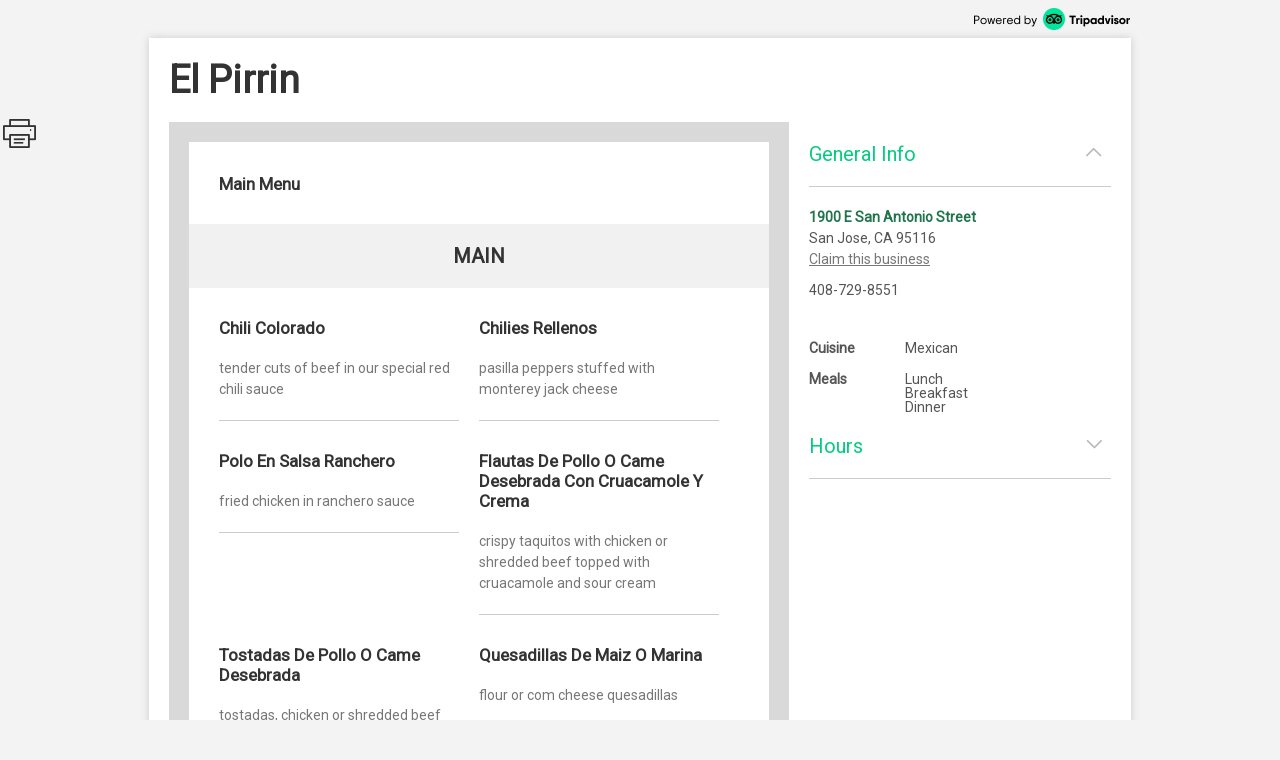

--- FILE ---
content_type: text/html; charset=utf-8
request_url: http://places.singleplatform.com/el-pirrin-0/menu?ref=google
body_size: 7320
content:
<!DOCTYPE html>
<html>
    <head prefix="og: http://ogp.me/ns# fb: http://ogp.me/ns/fb# restaurant: http://ogp.me/ns/restaurant#">
        <title>Menus for El Pirrin - San Jose - SinglePlatform</title>
        <link rel="shortcut icon" href="https://s.singleplatform.com/images/ollie_favicon.ico?v=2" />

        

<meta name="viewport" content="width=device-width, initial-scale=1, user-scalable=no">
<meta charset="UTF-8"/>
<meta name="description" content=""/>
<meta name="keywords" content="El Pirrin menu, El Pirrin item descriptions, El Pirrin prices, El Pirrin Restaurant, San Jose CA Restaurant, 95116 Restaurant"/>
<meta property="fb:app_id" content="188430584588617"/>



<meta property="og:type" content="restaurant.restaurant"/>
<meta property="og:url" content="http://places.singleplatform.com/el-pirrin-0/menu"/>
<meta property="og:title" content="El Pirrin"/>
<meta property="og:image" content="http://a.singleplatform.com/sp/el-pirrin-0/fb_post_image.png"/>
<meta property="og:description" content="Online menus, items, descriptions and prices for El Pirrin - Restaurant - San Jose, CA 95116"/>
<meta property="restaurant:category" content="Restaurant"/>
<meta property="restaurant:owner_verified" content="False"/>
<meta property="restaurant:price_rating" content="1"/>
<meta property="restaurant:contact_info:street_address" content="1900 E San Antonio Street "/>
<meta property="restaurant:contact_info:locality" content="San Jose"/>
<meta property="restaurant:contact_info:region" content="CA"/>
<meta property="restaurant:contact_info:postal_code" content="95116"/>
<meta property="restaurant:contact_info:country_name" content="US"/>
<meta property="restaurant:contact_info:email" content=""/>
<meta property="restaurant:contact_info:phone_number" content="408-729-8551"/>
<meta property="restaurant:contact_info:website" content=""/>
<meta property="place:location:latitude" content="37.35183"/>
<meta property="place:location:longitude" content="-121.84832"/>



<meta name="format-detection" content="telephone=no"/>
<link rel="canonical" href="http://places.singleplatform.com/el-pirrin-0/menu"/>



        

<link rel="preconnect" href="https://fonts.googleapis.com">
<link rel="preconnect" href="https://fonts.gstatic.com" crossorigin>
<link href="https://fonts.googleapis.com/css2?family=EB+Garamond&family=Open+Sans&family=Roboto&display=swap" rel="stylesheet">

    <link rel="stylesheet" href="https://s.singleplatform.com/CACHE/css/output.a571325b9335.css" type="text/css">


        



        


<script src="https://s.singleplatform.com/js/lib/wedge/wedge-0.0.0.min.js"></script>
<script src="https://s.singleplatform.com/js/lib/jsrequire/jsrequire-0.3.1.min.js"></script>
<script>
    require.setBasePath('https://s.singleplatform.com/');
    require.setVersion('');
</script>

<script src="https://s.singleplatform.com/CACHE/js/output.7a1526aff780.js"></script>

        
<script type="application/ld+json">
{
    "@context": "http://schema.org",
    "@type": "Restaurant",
    "image": "https://photos.singleplatform.com/(&#x27;&#x27;,)",
    "priceRange": "",
    "address": {
        "@type": "PostalAddress",
        "addressLocality": "San Jose",
        "addressRegion": "CA",
        "postalCode": "95116",
        "streetAddress": "1900 E San Antonio Street"
    },
    "name": "El Pirrin",
    "telephone": "408-729-8551",
    "url": "",
    "paymentAccepted": "",
    "description": "",
    
        "servesCuisine": "Mexican",
        "menu": "http://places.singleplatform.com/el-pirrin-0/menu",
    
    "openingHoursSpecification": [{"@type": "OpeningHoursSpecification", "dayOfWeek": "http://schema.org/Monday", "opens": "07:00:00", "closes": "21:00:00"}, {"@type": "OpeningHoursSpecification", "dayOfWeek": "http://schema.org/Tuesday", "opens": "07:00:00", "closes": "21:00:00"}, {"@type": "OpeningHoursSpecification", "dayOfWeek": "http://schema.org/Wednesday", "opens": "07:00:00", "closes": "21:00:00"}, {"@type": "OpeningHoursSpecification", "dayOfWeek": "http://schema.org/Thursday", "opens": "07:00:00", "closes": "21:00:00"}, {"@type": "OpeningHoursSpecification", "dayOfWeek": "http://schema.org/Friday", "opens": "07:00:00", "closes": "22:00:00"}, {"@type": "OpeningHoursSpecification", "dayOfWeek": "http://schema.org/Saturday", "opens": "07:00:00", "closes": "22:00:00"}, {"@type": "OpeningHoursSpecification", "dayOfWeek": "http://schema.org/Sunday", "opens": "07:00:00", "closes": "21:00:00"}],
    "hasOfferCatalog": {
        "@type": "OfferCatalog",
        "name": "Menu",
        "itemListElement": [{"@type": "OfferCatalog", "name": "Main Menu", "itemListElement": [{"@type": "OfferCatalog", "name": "Main", "itemListElement": [{"@type": "Offer", "priceCurrency": "USD", "price": "", "itemOffered": {"@type": "MenuItem", "name": "Chili Colorado", "description": "tender cuts of beef in our special red chili sauce", "image": [""], "nutrition": {"@type": "NutritionInformation", "calories": ""}}}, {"@type": "Offer", "priceCurrency": "USD", "price": "", "itemOffered": {"@type": "MenuItem", "name": "Chilies Rellenos", "description": "pasilla peppers stuffed with monterey jack cheese", "image": [""], "nutrition": {"@type": "NutritionInformation", "calories": ""}}}, {"@type": "Offer", "priceCurrency": "USD", "price": "", "itemOffered": {"@type": "MenuItem", "name": "Polo En Salsa Ranchero", "description": "fried chicken in ranchero sauce", "image": [""], "nutrition": {"@type": "NutritionInformation", "calories": ""}}}, {"@type": "Offer", "priceCurrency": "USD", "price": "", "itemOffered": {"@type": "MenuItem", "name": "Flautas De Pollo O Came Desebrada Con Cruacamole Y Crema", "description": "crispy taquitos with chicken or shredded beef topped with cruacamole and sour cream", "image": [""], "nutrition": {"@type": "NutritionInformation", "calories": ""}}}, {"@type": "Offer", "priceCurrency": "USD", "price": "", "itemOffered": {"@type": "MenuItem", "name": "Tostadas De Pollo O Came Desebrada", "description": "tostadas, chicken or shredded beef topped with lettuce tomatoes and cheese", "image": [""], "nutrition": {"@type": "NutritionInformation", "calories": ""}}}, {"@type": "Offer", "priceCurrency": "USD", "price": "", "itemOffered": {"@type": "MenuItem", "name": "Quesadillas De Maiz O Marina", "description": "flour or com cheese quesadillas", "image": [""], "nutrition": {"@type": "NutritionInformation", "calories": ""}}}, {"@type": "Offer", "priceCurrency": "USD", "price": "", "itemOffered": {"@type": "MenuItem", "name": "Combination De Dos: Enchilada, Taco, Tostada, Chili Relleno", "description": "combination of two , your choice of enchilada , taco, tostada, or chilli relleno", "image": [""], "nutrition": {"@type": "NutritionInformation", "calories": ""}}}, {"@type": "Offer", "priceCurrency": "USD", "price": "", "itemOffered": {"@type": "MenuItem", "name": "Morisqueta", "description": "", "image": [""], "nutrition": {"@type": "NutritionInformation", "calories": ""}}}, {"@type": "Offer", "priceCurrency": "USD", "price": "", "itemOffered": {"@type": "MenuItem", "name": "Pozole", "description": "pork molny soup", "image": [""], "nutrition": {"@type": "NutritionInformation", "calories": ""}}}, {"@type": "Offer", "priceCurrency": "USD", "price": "", "itemOffered": {"@type": "MenuItem", "name": "Caldo De Pollo", "description": "chicken soup with veggies and a side of rice", "image": [""], "nutrition": {"@type": "NutritionInformation", "calories": ""}}}, {"@type": "Offer", "priceCurrency": "USD", "price": "", "itemOffered": {"@type": "MenuItem", "name": "Caldo De Res", "description": "", "image": [""], "nutrition": {"@type": "NutritionInformation", "calories": ""}}}, {"@type": "Offer", "priceCurrency": "USD", "price": "", "itemOffered": {"@type": "MenuItem", "name": "Bimla De Chlvo", "description": "goat meat stew", "image": [""], "nutrition": {"@type": "NutritionInformation", "calories": ""}}}, {"@type": "Offer", "priceCurrency": "USD", "price": "", "itemOffered": {"@type": "MenuItem", "name": "Menudo", "description": "", "image": [""], "nutrition": {"@type": "NutritionInformation", "calories": ""}}}, {"@type": "Offer", "priceCurrency": "USD", "price": "", "itemOffered": {"@type": "MenuItem", "name": "Caldo De Pescado", "description": "fish soup with veggies and a side of rice", "image": [""], "nutrition": {"@type": "NutritionInformation", "calories": ""}}}, {"@type": "Offer", "priceCurrency": "USD", "price": "", "itemOffered": {"@type": "MenuItem", "name": "Caldo De Camaron", "description": "shrimp soup with veggies and a side of rice", "image": [""], "nutrition": {"@type": "NutritionInformation", "calories": ""}}}, {"@type": "Offer", "priceCurrency": "USD", "price": "", "itemOffered": {"@type": "MenuItem", "name": "Sopa De Marlscos", "description": "", "image": [""], "nutrition": {"@type": "NutritionInformation", "calories": ""}}}, {"@type": "Offer", "priceCurrency": "USD", "price": "", "itemOffered": {"@type": "MenuItem", "name": "Steak A La Mexicana", "description": "", "image": [""], "nutrition": {"@type": "NutritionInformation", "calories": ""}}}, {"@type": "Offer", "priceCurrency": "USD", "price": "", "itemOffered": {"@type": "MenuItem", "name": "Enchiladas", "description": "", "image": [""], "nutrition": {"@type": "NutritionInformation", "calories": ""}}}, {"@type": "Offer", "priceCurrency": "USD", "price": "", "itemOffered": {"@type": "MenuItem", "name": "Chili Verde", "description": "", "image": [""], "nutrition": {"@type": "NutritionInformation", "calories": ""}}}]}, {"@type": "OfferCatalog", "name": "A La Carta", "itemListElement": [{"@type": "Offer", "priceCurrency": "USD", "price": "", "itemOffered": {"@type": "MenuItem", "name": "Tostada", "description": "beef or chicken", "image": [""], "nutrition": {"@type": "NutritionInformation", "calories": ""}}}, {"@type": "Offer", "priceCurrency": "USD", "price": "", "itemOffered": {"@type": "MenuItem", "name": "Taco Dorado", "description": "beef or chicken", "image": [""], "nutrition": {"@type": "NutritionInformation", "calories": ""}}}, {"@type": "Offer", "priceCurrency": "USD", "price": "", "itemOffered": {"@type": "MenuItem", "name": "Quesadilla De Mate", "description": "", "image": [""], "nutrition": {"@type": "NutritionInformation", "calories": ""}}}, {"@type": "Offer", "priceCurrency": "USD", "price": "", "itemOffered": {"@type": "MenuItem", "name": "Quesadilla De Marina", "description": "con came", "image": [""], "nutrition": {"@type": "NutritionInformation", "calories": ""}}}, {"@type": "Offer", "priceCurrency": "USD", "price": "", "itemOffered": {"@type": "MenuItem", "name": "Arroz", "description": "spinach", "image": [""], "nutrition": {"@type": "NutritionInformation", "calories": ""}}}, {"@type": "Offer", "priceCurrency": "USD", "price": "", "itemOffered": {"@type": "MenuItem", "name": "Tortillas", "description": "", "image": [""], "nutrition": {"@type": "NutritionInformation", "calories": ""}}}]}]}]
    }
}
</script>

    </head>
    <body id="singleplatform">
        <div class="modal-overlay hide">
    <div class="modal-table">
        <div class="modal-row">
            
    
                <div class="photos modal hide">
    
        <div class="nav-box">
            <div class="nav-table">
                <div class="nav-row">
                    <div class="nav">
                        <span class="icon icon-caret-left clickable"></span>
                        <span class="icon icon-caret-right clickable"></span>
                    </div>
                </div>
            </div>
        </div>
    

    <div class="display-row">
        <span class="photo">
            <!-- image goes here -->
        </span>
    </div>

    
        <div class="caption-row">
            <div class="caption">
                <!-- caption goes here -->
            </div>
            <div class="tags">
                <!-- tags go here -->
            </div>
        </div>
    
</div>

            

    <div class="ctct modal hide">
    <iframe frameborder="0" scrolling="no" horizontalscrolling="no" verticalscrolling="no"></iframe>
    <div class="clickable x">X</div>
</div>

    <div class="report-menu modal hide">
    <div class="report-content">
        <main>
            <div class="header">What's wrong with this menu?</div>
            <description>
                <ul class="options-list">
                    <li><button id="report-incorrect-prices" class="option-btn">Incorrect Prices</button></li>
                    <li><button id="report-incomplete-menu" class="option-btn">Incomplete Menu</button></li>
                    <li><button id="report-out-of-date-menu" class="option-btn">Out of Date Menu</button></li>
                    <li><button id="report-incorrect-contact-info" class="option-btn">Incorrect Contact Information</button></li>
                    <li><button id="report-other" class="option-btn">Other</button>
                </ul>
                <p class="success-msg hide">Successfully reported!</p>
            </description>
        </main>
        <button-set>
            <button class="modal-close-btn">Cancel</button>
        </button-set>
    </div>
</div>


        </div>
    </div>
</div>

        


        <div class="center-box-h">
            
<div class="header">
    <a class="powered-by" target="_blank" href="https://www.tripadvisor.com/ForRestaurants/ta_menuconnect"><img alt="Powered by Tripadvisor" src="https://s.singleplatform.com/images/singlepg/powered_by.png"/></a>
</div>



            <div class="box">
                <div class="location-title-row">
    <h1 class="location-title">
        

        <div class="web">El Pirrin</div>
    </h1>
</div>

                <div class="mobile-cta">
    
</div>

                
    <div class="mobile-standard-buttons">
        <div class="call-jump row">
            <a href="tel:408-729-8551" class="call">
                <span class="icon icon-telephone"></span><span class="text">Call</span>
            </a>
            <a href="#all-menus" class="jump">
                <span class="icon icon-mobile-site"></span><span class="text">Menu</span>
            </a>
            <span class="sidebar-opener">
                <span class="icon icon-ran-with-errors"></span><span class="text">Info</span>
            </span>
        </div>
    </div>



                <div class="mobile-address-container">
                    <div class="mobile-address">
    <span class="text">
        
        <div class="address">
            1900 E San Antonio Street
        </div>
        
        
        <div class="city-state-zip">
            San Jose, CA 95116
        </div>
        
    </span>
    <span class="icon icon-caret-right"></span>
</div>

                    
    <a href="https://m.uber.com/ul/?client_id=Md64GYThBYoDtZvyOWgMWiX04lvBY_yJ&amp;action=setPickup&amp;dropoff%5Blatitude%5D=37.35183&amp;dropoff%5Blongitude%5D=-121.84832&amp;dropoff%5Bnickname%5D=El+Pirrin&amp;dropoff%5Bformatted_address%5D=1900+E+San+Antonio+Street+San+Jose+CA+95116" class="mobile-address-action uber-btn">
        <div class="uber-action">
            <span class="uber-logo"></span>
            <span class="uber-text">Uber</span>
        </div>
    </a>


                </div>

                
    



                <div class="main-row">
                    <div class="main">
                        






    


    





    
    
        
            <div class="cover-image ">
    <img/>
    <div class="more-photos hide">MORE PHOTOS</div>
</div>

        

        <a name="all-menus"></a>
        <div class="menus">
            
                <div class="header">
    
    <div class="nav-row">
        
            



        

        
            <h2 class="menu-title">
                Main Menu
            </h2>
        

        
            <span class="icon icon-photo clickable hide"></span>
        
    </div>

    
        <div class="description"></div>
    
</div>

            

            
                
                    
    <div class="menu " id="menu-1699146" toggle-group="menus">
    
        
    


<div class="section two-column">
    
        <a name="Main"></a>
<div class="title">
    <h3>Main</h3>

    
	
    <span class="pick icon icon-double-caret-down"></span>
    <select class="title section-select">
        
            <option selected="selected">Main</option>
        
            <option >A La Carta</option>
        
    </select>



</div>

    

    <div class="items">
        
            

        

        
            
                <div class="item left" id="75217230">
    <div class="item-title-row">
        
            <h4 class="item-title">
    

    Chili Colorado
</h4>

        
        
            



        
        
            

        
    </div>

    
        
    <div class="description text">
        tender cuts of beef in our special red chili sauce
    </div>


    
    
        

    
    
        




    
    
        

    

    

    <hr/>
</div>

            
        
            
                <div class="item left" id="75217231">
    <div class="item-title-row">
        
            <h4 class="item-title">
    

    Chilies Rellenos
</h4>

        
        
            



        
        
            

        
    </div>

    
        
    <div class="description text">
        pasilla peppers stuffed with monterey jack cheese
    </div>


    
    
        

    
    
        




    
    
        

    

    

    <hr/>
</div>

            
        
            
                <div class="item left" id="75217232">
    <div class="item-title-row">
        
            <h4 class="item-title">
    

    Polo En Salsa Ranchero
</h4>

        
        
            



        
        
            

        
    </div>

    
        
    <div class="description text">
        fried chicken in ranchero sauce
    </div>


    
    
        

    
    
        




    
    
        

    

    

    <hr/>
</div>

            
        
            
                <div class="item left" id="75217233">
    <div class="item-title-row">
        
            <h4 class="item-title">
    

    Flautas De Pollo O Came Desebrada Con Cruacamole Y Crema
</h4>

        
        
            



        
        
            

        
    </div>

    
        
    <div class="description text">
        crispy taquitos with chicken or shredded beef topped with cruacamole and sour cream
    </div>


    
    
        

    
    
        




    
    
        

    

    

    <hr/>
</div>

            
        
            
                <div class="item left" id="75217234">
    <div class="item-title-row">
        
            <h4 class="item-title">
    

    Tostadas De Pollo O Came Desebrada
</h4>

        
        
            



        
        
            

        
    </div>

    
        
    <div class="description text">
        tostadas, chicken or shredded beef topped with lettuce tomatoes and cheese
    </div>


    
    
        

    
    
        




    
    
        

    

    

    <hr/>
</div>

            
        
            
                <div class="item left" id="75217235">
    <div class="item-title-row">
        
            <h4 class="item-title">
    

    Quesadillas De Maiz O Marina
</h4>

        
        
            



        
        
            

        
    </div>

    
        
    <div class="description text">
        flour or com cheese quesadillas
    </div>


    
    
        

    
    
        




    
    
        

    

    

    <hr/>
</div>

            
        
            
                <div class="item left" id="75217236">
    <div class="item-title-row">
        
            <h4 class="item-title">
    

    Combination De Dos: Enchilada, Taco, Tostada, Chili Relleno
</h4>

        
        
            



        
        
            

        
    </div>

    
        
    <div class="description text">
        combination of two , your choice of enchilada , taco, tostada, or chilli relleno
    </div>


    
    
        

    
    
        




    
    
        

    

    

    <hr/>
</div>

            
        
            
                <div class="item left" id="75217237">
    <div class="item-title-row">
        
            <h4 class="item-title">
    

    Morisqueta
</h4>

        
        
            



        
        
            

        
    </div>

    
        

    
    
        

    
    
        




    
    
        

    

    

    <hr/>
</div>

            
        
            
                <div class="item left" id="75217238">
    <div class="item-title-row">
        
            <h4 class="item-title">
    

    Pozole
</h4>

        
        
            



        
        
            

        
    </div>

    
        
    <div class="description text">
        pork molny soup
    </div>


    
    
        

    
    
        




    
    
        

    

    

    <hr/>
</div>

            
        
            
                <div class="item left" id="75217239">
    <div class="item-title-row">
        
            <h4 class="item-title">
    

    Caldo De Pollo
</h4>

        
        
            



        
        
            

        
    </div>

    
        
    <div class="description text">
        chicken soup with veggies and a side of rice
    </div>


    
    
        

    
    
        




    
    
        

    

    

    <hr/>
</div>

            
        
            
                <div class="item left" id="75217240">
    <div class="item-title-row">
        
            <h4 class="item-title">
    

    Caldo De Res
</h4>

        
        
            



        
        
            

        
    </div>

    
        

    
    
        

    
    
        




    
    
        

    

    

    <hr/>
</div>

            
        
            
                <div class="item left" id="75217241">
    <div class="item-title-row">
        
            <h4 class="item-title">
    

    Bimla De Chlvo
</h4>

        
        
            



        
        
            

        
    </div>

    
        
    <div class="description text">
        goat meat stew
    </div>


    
    
        

    
    
        




    
    
        

    

    

    <hr/>
</div>

            
        
            
                <div class="item left" id="75217242">
    <div class="item-title-row">
        
            <h4 class="item-title">
    

    Menudo
</h4>

        
        
            



        
        
            

        
    </div>

    
        

    
    
        

    
    
        




    
    
        

    

    

    <hr/>
</div>

            
        
            
                <div class="item left" id="75217243">
    <div class="item-title-row">
        
            <h4 class="item-title">
    

    Caldo De Pescado
</h4>

        
        
            



        
        
            

        
    </div>

    
        
    <div class="description text">
        fish soup with veggies and a side of rice
    </div>


    
    
        

    
    
        




    
    
        

    

    

    <hr/>
</div>

            
        
            
                <div class="item left" id="75217244">
    <div class="item-title-row">
        
            <h4 class="item-title">
    

    Caldo De Camaron
</h4>

        
        
            



        
        
            

        
    </div>

    
        
    <div class="description text">
        shrimp soup with veggies and a side of rice
    </div>


    
    
        

    
    
        




    
    
        

    

    

    <hr/>
</div>

            
        
            
                <div class="item left" id="75217245">
    <div class="item-title-row">
        
            <h4 class="item-title">
    

    Sopa De Marlscos
</h4>

        
        
            



        
        
            

        
    </div>

    
        

    
    
        

    
    
        




    
    
        

    

    

    <hr/>
</div>

            
        
            
                <div class="item left" id="75217246">
    <div class="item-title-row">
        
            <h4 class="item-title">
    

    Steak A La Mexicana
</h4>

        
        
            



        
        
            

        
    </div>

    
        

    
    
        

    
    
        




    
    
        

    

    

    <hr/>
</div>

            
        
            
                <div class="item left" id="75217247">
    <div class="item-title-row">
        
            <h4 class="item-title">
    

    Enchiladas
</h4>

        
        
            



        
        
            

        
    </div>

    
        

    
    
        

    
    
        




    
    
        

    

    

    <hr/>
</div>

            
        
            
                <div class="item left" id="75217248">
    <div class="item-title-row">
        
            <h4 class="item-title">
    

    Chili Verde
</h4>

        
        
            



        
        
            

        
    </div>

    
        

    
    
        

    
    
        




    
    
        

    

    

    <hr/>
</div>

            
        
    </div>
</div>


    
        
    


<div class="section two-column">
    
        <a name="A La Carta"></a>
<div class="title">
    <h3>A La Carta</h3>

    
	
    <span class="pick icon icon-double-caret-down"></span>
    <select class="title section-select">
        
            <option >Main</option>
        
            <option selected="selected">A La Carta</option>
        
    </select>



</div>

    

    <div class="items">
        
            

        

        
            
                <div class="item left" id="75217249">
    <div class="item-title-row">
        
            <h4 class="item-title">
    

    Tostada
</h4>

        
        
            



        
        
            

        
    </div>

    
        
    <div class="description text">
        beef or chicken
    </div>


    
    
        

    
    
        




    
    
        

    

    

    <hr/>
</div>

            
        
            
                <div class="item left" id="75217250">
    <div class="item-title-row">
        
            <h4 class="item-title">
    

    Taco Dorado
</h4>

        
        
            



        
        
            

        
    </div>

    
        
    <div class="description text">
        beef or chicken
    </div>


    
    
        

    
    
        




    
    
        

    

    

    <hr/>
</div>

            
        
            
                <div class="item left" id="75217251">
    <div class="item-title-row">
        
            <h4 class="item-title">
    

    Quesadilla De Mate
</h4>

        
        
            



        
        
            

        
    </div>

    
        

    
    
        

    
    
        




    
    
        

    

    

    <hr/>
</div>

            
        
            
                <div class="item left" id="75217252">
    <div class="item-title-row">
        
            <h4 class="item-title">
    

    Quesadilla De Marina
</h4>

        
        
            



        
        
            

        
    </div>

    
        
    <div class="description text">
        con came
    </div>


    
    
        

    
    
        




    
    
        

    

    

    <hr/>
</div>

            
        
            
                <div class="item left" id="75217253">
    <div class="item-title-row">
        
            <h4 class="item-title">
    

    Arroz
</h4>

        
        
            



        
        
            

        
    </div>

    
        
    <div class="description text">
        spinach
    </div>


    
    
        

    
    
        




    
    
        

    

    

    <hr/>
</div>

            
        
            
                <div class="item left" id="75217254">
    <div class="item-title-row">
        
            <h4 class="item-title">
    

    Tortillas
</h4>

        
        
            



        
        
            

        
    </div>

    
        

    
    
        

    
    
        




    
    
        

    

    

    <hr/>
</div>

            
        
    </div>
</div>


    

    
        

    
</div>


                
            
        </div>
    



<div class="footer">
    
    



    
        



    
        <a class="claim-this-location" target="_blank" href="https://www.tripadvisor.com/ForRestaurants/ta_menuconnect">
            claim this menu
        </a>
    



    <a class="attribution" target="_blank" href="https://www.tripadvisor.com/ForRestaurants/ta_menuconnect">
        
        <img class="" alt = "Tripadvisor logo"/>
    </a>



    
        
            <div class="disclaimer">
                <strong class="title">disclaimer:</strong> <em>pricing and availability subject to change.</em>
            </div>
        
    

    
            <div class="legal-links">
                <a href="https://tripadvisor.mediaroom.com/us-terms-of-use" target="_blank">Terms of Service</a> |
                <a href="https://tripadvisor.mediaroom.com/us-privacy-policy" target="_blank">Privacy Policy</a>
            </div>
    


    

</div>


    <div class="is-phone"></div>
<div class="is-x2"></div>
<div class="is-x3"></div>




    

<script>
    window.SinglePlatform = window.Singleplatform || {};
    
    SinglePlatform.json_data = {"contact": {"address_1": "1900 E San Antonio Street", "address_2": "", "city": "San Jose", "country": "US", "email": "", "latitude": 37.35183, "longitude": -121.84832, "main_phone": "408-729-8551", "postcode": "95116", "region": "CA", "website": ""}, "analytics_host": "a.singleplatform.com", "available": true, "base_image_path": "https://photos.singleplatform.com", "cover_image_mobile": null, "cover_image_web": null, "ga_account_id": "UA-18767921-3", "images": [], "is_location_a_customer": false, "item_photos": {}, "menu_url": "http://places.singleplatform.com/el-pirrin-0/menu", "parent_business_id": null, "show_custom_colors": null, "spv2_id": "el-pirrin-0", "zagat_mobile_id": null, "zagat_web_id": null, "csrf_token": "tytoTFgHZdXiEi92Ks6rgWmU7qLkiHmH7rFE4w9i56TbocIUkrEQJTT7984CGBIY", "cta": {"url": "//singleapi.com/locations/el-pirrin-0/actions/nearby/?business_type=Restaurant&self=1&limit=3&client_id=czun8aboai400qaaeiewsbtcw"}, "publisher_name": null};
</script>

<script src="https://s.singleplatform.com/CACHE/js/output.c80d8357c9f7.js"></script>




    <div id="pixel-container" class="hide">
    <img id="call-button-pixel" class="hide" />
    <img id="map-link-pixel" class="hide" />
    <img id="system-print-pixel" class="hide" />
    <img id="print-button-pixel" class="hide" />
    <img id="twitter-st-button-pixel" class="hide" />
    <img id="facebook-st-button-pixel" class="hide" />
    <img id="google-st-button-pixel" class="hide" />
    <img id="email-st-button-pixel" class="hide" />
    <img id="report-incorrect-prices-button-pixel" class="hide" />
    <img id="report-incomplete-menu-button-pixel" class="hide" />
    <img id="report-out-of-date-menu-button-pixel" class="hide" />
    <img id="report-incorrect-contact-info-button-pixel" class="hide" />
    <img id="report-other-button-pixel" class="hide" />
    <img id="report-issue-button-pixel" class="hide" />
    <img id="report-modal-cancel-button-pixel" class="hide" />
    <img id="request-uber-ride" class="hide" />
</div>



                        
                          
    
    <div class="share-this hide">
        <div class="icon icon-print"></div>
        <div id="twitter-st" class="st-button st_twitter_large" displaytext="tweet"></div>
        <div id="facebook-st" class="st-button st_facebook_large" displaytext="facebook"></div>
        <div id="google-st" class="st-button st_googleplus_large" displaytext="google +"></div>
        <div id="email-st" class="st-button st_email_large" displaytext="email"></div>
    </div>


                        
                    </div>

                    
                      


<div class="sidebar-bg hide"></div>
<div class="primary sidebar hide">
    <div class="order-now hide">
        <div class="description-group hide">
            <div class="description text"></div>
            <div class="discount-percentage text"></div>
        </div>
        <a target="_blank">
            <img/>
        </a>
    </div>
    <div class="section browse-nearby" toggle-group="sidebar-section">
        <div class="title">
            <h2 class="clickable" toggle=".sidebar .section.browse-nearby">
                Browse Nearby
            </h2>
            <span class="icon expand icon-caret-down clickable" toggle=".sidebar .section.browse-nearby"></span>
            <span class="icon collapse icon-caret-up clickable" toggle=".sidebar .section.empty"></span>
        </div>
        <div class="content">
            <div class="info-group text">
                <a class="offer clickable">
                    <span class="location">
                        <div class="name"></div>
                        <div class="city-state"></div>
                    </span>
                    <span class="icon icon-caret-right"></span>
                </a>
            </div>
        </div>
    </div>

    

    <div class="section general-info" toggle-group="sidebar-section">
        <div class="title">
            <h2 class="clickable" toggle=".sidebar .section.general-info">
                General Info
            </h2>
            <span class="icon expand icon-caret-down clickable" toggle=".sidebar .section.general-info"></span>
            <span class="icon collapse icon-caret-up clickable" toggle=".sidebar .section.empty"></span>
        </div>
        <div class="content">
            <div class="info-group text">
                
                    <div class="address">
                        <a class="map" target="_blank" href="https://maps.google.com/maps/?q=1900+E+San+Antonio+Street++San+Jose+CA+95116">1900 E San Antonio Street</a>
                    </div>
                

                
                    <div class="city-state-zip">
                        San Jose, CA 95116
                    </div>
                

                
                    <a class="sidebar-claim-location-link" target="_blank" href="https://www.tripadvisor.com/ForRestaurants/ta_menuconnect">Claim this business</a>
                

                
                    <div class="phone">
                        408-729-8551
                    </div>
                
            </div>
            <div class="info-group text">
                

                
                    <div class="map">
                        <a target="_blank" href="http://maps.google.com/maps?q=1900 E San Antonio Street  San Jose CA 95116&t=m&z=16">
                            <img alt="Map of El Pirrin"/>
                        </a>
                    </div>
                
            </div>

            
                <div class="info-group table text">
                    

                    
                        <div class="row">
                            <span class="title">
                                Cuisine
                            </span>
                            <span class="text-group">
                                
                                <div>
                                    Mexican
                                </div>
                                
                            </span>
                        </div>
                    

                    
                        <div class="row">
                            <span class="title">
                                Meals
                            </span>
                            <span class="text-group">
                                
                                <div>
                                    Lunch
                                </div>
                                
                                <div>
                                    Breakfast
                                </div>
                                
                                <div>
                                    Dinner
                                </div>
                                
                            </span>
                        </div>
                    
                </div>
            
        </div>
    </div>

    
        <div class="section hours" toggle-group="sidebar-section">
            <div class="title">
                <h2 class="clickable" toggle=".sidebar .section.hours">
                    Hours
                </h2>
                <span class="icon expand icon-caret-down clickable" toggle=".sidebar .section.hours"></span>
                <span class="icon collapse icon-caret-up clickable" toggle=".sidebar .section.empty"></span>
            </div>
            <div class="content">
                <div class="info-group table text">
                    
                        
                            <div class="row">
                                <span class="title">
                                    Monday:
                                </span>
                                <span class="text-group">
                                    
                                        
                                            
                                                <div>
                                                    7:00am - 9:00pm
                                                </div>
                                            
                                        
                                    
                                </span>
                            </div>
                        
                    
                        
                            <div class="row">
                                <span class="title">
                                    Tuesday:
                                </span>
                                <span class="text-group">
                                    
                                        
                                            
                                                <div>
                                                    7:00am - 9:00pm
                                                </div>
                                            
                                        
                                    
                                </span>
                            </div>
                        
                    
                        
                            <div class="row">
                                <span class="title">
                                    Wednesday:
                                </span>
                                <span class="text-group">
                                    
                                        
                                            
                                                <div>
                                                    7:00am - 9:00pm
                                                </div>
                                            
                                        
                                    
                                </span>
                            </div>
                        
                    
                        
                            <div class="row">
                                <span class="title">
                                    Thursday:
                                </span>
                                <span class="text-group">
                                    
                                        
                                            
                                                <div>
                                                    7:00am - 9:00pm
                                                </div>
                                            
                                        
                                    
                                </span>
                            </div>
                        
                    
                        
                            <div class="row">
                                <span class="title">
                                    Friday:
                                </span>
                                <span class="text-group">
                                    
                                        
                                            
                                                <div>
                                                    7:00am - 10:00pm
                                                </div>
                                            
                                        
                                    
                                </span>
                            </div>
                        
                    
                        
                            <div class="row">
                                <span class="title">
                                    Saturday:
                                </span>
                                <span class="text-group">
                                    
                                        
                                            
                                                <div>
                                                    7:00am - 10:00pm
                                                </div>
                                            
                                        
                                    
                                </span>
                            </div>
                        
                    
                        
                            <div class="row">
                                <span class="title">
                                    Sunday:
                                </span>
                                <span class="text-group">
                                    
                                        
                                            
                                                <div>
                                                    7:00am - 9:00pm
                                                </div>
                                            
                                        
                                    
                                </span>
                            </div>
                        
                    
                        
                    
                </div>

                
            </div>
        </div>
    

    

    

    <div class="section empty" toggle-group="sidebar-section"></div>

    
</div>


                    

                    
                    

                </div>
            </div>
        </div>

        

<script src="https://s.singleplatform.com/CACHE/js/output.2f9d1048d2d0.js"></script>

    </body>
</html>
